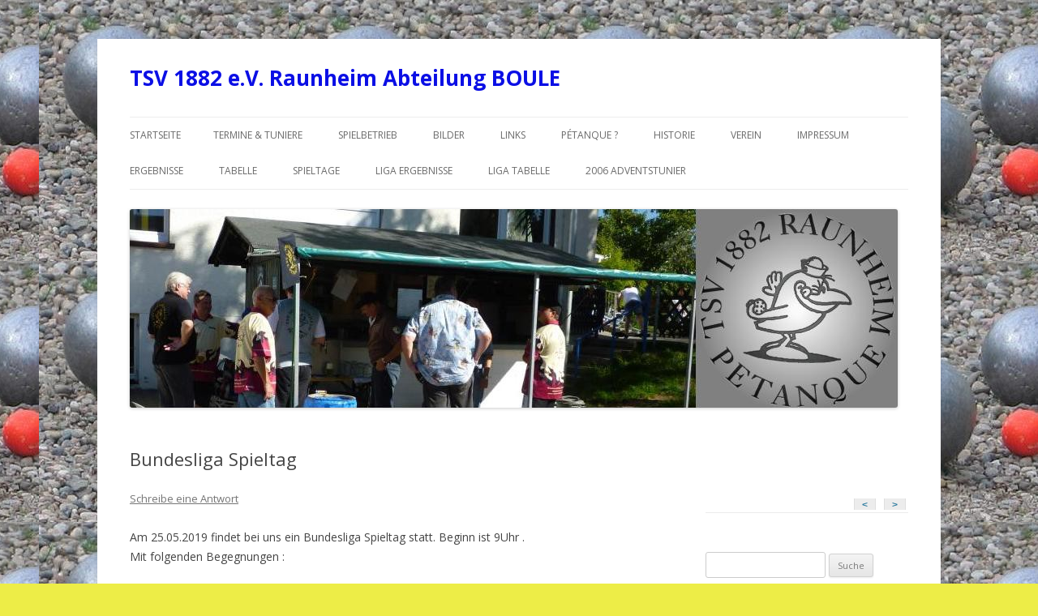

--- FILE ---
content_type: text/html; charset=UTF-8
request_url: http://raunheimboule.de/?p=2273
body_size: 36501
content:
<!DOCTYPE html>
<!--[if IE 7]>
<html class="ie ie7" lang="de-DE">
<![endif]-->
<!--[if IE 8]>
<html class="ie ie8" lang="de-DE">
<![endif]-->
<!--[if !(IE 7) & !(IE 8)]><!-->
<html lang="de-DE">
<!--<![endif]-->
<head>
<meta charset="UTF-8" />
<meta name="viewport" content="width=device-width" />
<title>Bundesliga Spieltag | TSV 1882 e.V. Raunheim  Abteilung BOULE</title>
<link rel="profile" href="http://gmpg.org/xfn/11" />
<link rel="pingback" href="http://raunheimboule.de/xmlrpc.php" />
<!--[if lt IE 9]>
<script src="http://raunheimboule.de/wp-content/themes/twentytwelve/js/html5.js" type="text/javascript"></script>
<![endif]-->

<!-- MapPress Easy Google Maps Version:2.50.10 (http://www.mappresspro.com/mappress) -->
<script type='text/javascript'>mapp = window.mapp || {}; mapp.data = [];</script>
<link rel='dns-prefetch' href='//fonts.googleapis.com' />
<link rel='dns-prefetch' href='//s.w.org' />
<link href='https://fonts.gstatic.com' crossorigin rel='preconnect' />
<link rel="alternate" type="application/rss+xml" title="TSV 1882 e.V. Raunheim  Abteilung BOULE &raquo; Feed" href="http://raunheimboule.de/?feed=rss2" />
<link rel="alternate" type="application/rss+xml" title="TSV 1882 e.V. Raunheim  Abteilung BOULE &raquo; Kommentar-Feed" href="http://raunheimboule.de/?feed=comments-rss2" />
<link rel="alternate" type="text/calendar" title="TSV 1882 e.V. Raunheim  Abteilung BOULE &raquo; iCal Feed" href="http://raunheimboule.de?post_type=tribe_events&#038;ical=1" />
<link rel="alternate" type="application/rss+xml" title="TSV 1882 e.V. Raunheim  Abteilung BOULE &raquo; Bundesliga Spieltag Kommentar-Feed" href="http://raunheimboule.de/?feed=rss2&#038;p=2273" />
		<script type="text/javascript">
			window._wpemojiSettings = {"baseUrl":"https:\/\/s.w.org\/images\/core\/emoji\/12.0.0-1\/72x72\/","ext":".png","svgUrl":"https:\/\/s.w.org\/images\/core\/emoji\/12.0.0-1\/svg\/","svgExt":".svg","source":{"concatemoji":"http:\/\/raunheimboule.de\/wp-includes\/js\/wp-emoji-release.min.js?ver=5.2.1"}};
			!function(a,b,c){function d(a,b){var c=String.fromCharCode;l.clearRect(0,0,k.width,k.height),l.fillText(c.apply(this,a),0,0);var d=k.toDataURL();l.clearRect(0,0,k.width,k.height),l.fillText(c.apply(this,b),0,0);var e=k.toDataURL();return d===e}function e(a){var b;if(!l||!l.fillText)return!1;switch(l.textBaseline="top",l.font="600 32px Arial",a){case"flag":return!(b=d([55356,56826,55356,56819],[55356,56826,8203,55356,56819]))&&(b=d([55356,57332,56128,56423,56128,56418,56128,56421,56128,56430,56128,56423,56128,56447],[55356,57332,8203,56128,56423,8203,56128,56418,8203,56128,56421,8203,56128,56430,8203,56128,56423,8203,56128,56447]),!b);case"emoji":return b=d([55357,56424,55356,57342,8205,55358,56605,8205,55357,56424,55356,57340],[55357,56424,55356,57342,8203,55358,56605,8203,55357,56424,55356,57340]),!b}return!1}function f(a){var c=b.createElement("script");c.src=a,c.defer=c.type="text/javascript",b.getElementsByTagName("head")[0].appendChild(c)}var g,h,i,j,k=b.createElement("canvas"),l=k.getContext&&k.getContext("2d");for(j=Array("flag","emoji"),c.supports={everything:!0,everythingExceptFlag:!0},i=0;i<j.length;i++)c.supports[j[i]]=e(j[i]),c.supports.everything=c.supports.everything&&c.supports[j[i]],"flag"!==j[i]&&(c.supports.everythingExceptFlag=c.supports.everythingExceptFlag&&c.supports[j[i]]);c.supports.everythingExceptFlag=c.supports.everythingExceptFlag&&!c.supports.flag,c.DOMReady=!1,c.readyCallback=function(){c.DOMReady=!0},c.supports.everything||(h=function(){c.readyCallback()},b.addEventListener?(b.addEventListener("DOMContentLoaded",h,!1),a.addEventListener("load",h,!1)):(a.attachEvent("onload",h),b.attachEvent("onreadystatechange",function(){"complete"===b.readyState&&c.readyCallback()})),g=c.source||{},g.concatemoji?f(g.concatemoji):g.wpemoji&&g.twemoji&&(f(g.twemoji),f(g.wpemoji)))}(window,document,window._wpemojiSettings);
		</script>
		<style type="text/css">
img.wp-smiley,
img.emoji {
	display: inline !important;
	border: none !important;
	box-shadow: none !important;
	height: 1em !important;
	width: 1em !important;
	margin: 0 .07em !important;
	vertical-align: -0.1em !important;
	background: none !important;
	padding: 0 !important;
}
</style>
	<link rel='stylesheet' id='wetterinfo.css-css'  href='http://raunheimboule.de/wp-content/plugins/wetterinfo-wetter/css/wetterinfo.css?ver=5.2.1' type='text/css' media='all' />
<link rel='stylesheet' id='wp-block-library-css'  href='http://raunheimboule.de/wp-includes/css/dist/block-library/style.min.css?ver=5.2.1' type='text/css' media='all' />
<link rel='stylesheet' id='mappress-leaflet-css'  href='http://raunheimboule.de/wp-content/plugins/mappress-google-maps-for-wordpress/css/leaflet/leaflet.css?ver=1.3.1' type='text/css' media='all' />
<link rel='stylesheet' id='mappress-css'  href='http://raunheimboule.de/wp-content/plugins/mappress-google-maps-for-wordpress/css/mappress.css?ver=2.50.10' type='text/css' media='all' />
<link rel='stylesheet' id='twentytwelve-fonts-css'  href='https://fonts.googleapis.com/css?family=Open+Sans:400italic,700italic,400,700&#038;subset=latin,latin-ext' type='text/css' media='all' />
<link rel='stylesheet' id='twentytwelve-style-css'  href='http://raunheimboule.de/wp-content/themes/twentytwelve/style.css?ver=5.2.1' type='text/css' media='all' />
<!--[if lt IE 9]>
<link rel='stylesheet' id='twentytwelve-ie-css'  href='http://raunheimboule.de/wp-content/themes/twentytwelve/css/ie.css?ver=20121010' type='text/css' media='all' />
<![endif]-->
<script type='text/javascript' src='http://raunheimboule.de/wp-includes/js/jquery/jquery.js?ver=1.12.4-wp'></script>
<script type='text/javascript' src='http://raunheimboule.de/wp-includes/js/jquery/jquery-migrate.min.js?ver=1.4.1'></script>
<link rel='https://api.w.org/' href='http://raunheimboule.de/index.php?rest_route=/' />
<link rel="EditURI" type="application/rsd+xml" title="RSD" href="http://raunheimboule.de/xmlrpc.php?rsd" />
<link rel="wlwmanifest" type="application/wlwmanifest+xml" href="http://raunheimboule.de/wp-includes/wlwmanifest.xml" /> 
<link rel='prev' title='Frühlingsturnier 2019' href='http://raunheimboule.de/?p=2264' />
<link rel='next' title='Frühlings Turnier' href='http://raunheimboule.de/?p=2276' />
<meta name="generator" content="WordPress 5.2.1" />
<link rel="canonical" href="http://raunheimboule.de/?p=2273" />
<link rel='shortlink' href='http://raunheimboule.de/?p=2273' />
<link rel="alternate" type="application/json+oembed" href="http://raunheimboule.de/index.php?rest_route=%2Foembed%2F1.0%2Fembed&#038;url=http%3A%2F%2Fraunheimboule.de%2F%3Fp%3D2273" />
<link rel="alternate" type="text/xml+oembed" href="http://raunheimboule.de/index.php?rest_route=%2Foembed%2F1.0%2Fembed&#038;url=http%3A%2F%2Fraunheimboule.de%2F%3Fp%3D2273&#038;format=xml" />
<meta name="tec-api-version" content="v1"><meta name="tec-api-origin" content="http://raunheimboule.de"><link rel="https://theeventscalendar.com/" href="http://raunheimboule.de/index.php?rest_route=/tribe/events/v1/" />		<style type="text/css">.recentcomments a{display:inline !important;padding:0 !important;margin:0 !important;}</style>
			<style type="text/css" id="twentytwelve-header-css">
			.site-header h1 a,
		.site-header h2 {
			color: #0b0fe5;
		}
		</style>
	<style type="text/css" id="custom-background-css">
body.custom-background { background-color: #eded47; background-image: url("http://raunheimboule.de/wp-content/uploads/2016/03/Hintergrund1.jpg"); background-position: right top; background-size: auto; background-repeat: repeat; background-attachment: scroll; }
</style>
	</head>

<body class="post-template-default single single-post postid-2273 single-format-standard custom-background tribe-no-js custom-font-enabled">
<div id="page" class="hfeed site">
	<header id="masthead" class="site-header" role="banner">
		<hgroup>
			<h1 class="site-title"><a href="http://raunheimboule.de/" title="TSV 1882 e.V. Raunheim  Abteilung BOULE" rel="home">TSV 1882 e.V. Raunheim  Abteilung BOULE</a></h1>
			<h2 class="site-description"></h2>
		</hgroup>

		<nav id="site-navigation" class="main-navigation" role="navigation">
			<button class="menu-toggle">Menü</button>
			<a class="assistive-text" href="#content" title="Springe zum Inhalt">Springe zum Inhalt</a>
			<div class="nav-menu"><ul>
<li ><a href="http://raunheimboule.de/">Startseite</a></li><li class="page_item page-item-511 page_item_has_children"><a href="http://raunheimboule.de/?page_id=511">Termine &#038; Tuniere</a>
<ul class='children'>
	<li class="page_item page-item-1998"><a href="http://raunheimboule.de/?page_id=1998">Liga-Spieltage 2017:</a></li>
	<li class="page_item page-item-2001"><a href="http://raunheimboule.de/?page_id=2001">Turniere 2017:</a></li>
	<li class="page_item page-item-1346"><a href="http://raunheimboule.de/?page_id=1346">Ergebnisse 2014</a></li>
</ul>
</li>
<li class="page_item page-item-111 page_item_has_children"><a href="http://raunheimboule.de/?page_id=111">Spielbetrieb</a>
<ul class='children'>
	<li class="page_item page-item-138 page_item_has_children"><a href="http://raunheimboule.de/?page_id=138">Liga</a>
	<ul class='children'>
		<li class="page_item page-item-1984"><a href="http://raunheimboule.de/?page_id=1984">2017</a></li>
		<li class="page_item page-item-1757 page_item_has_children"><a href="http://raunheimboule.de/?page_id=1757">2016</a>
		<ul class='children'>
			<li class="page_item page-item-1761 page_item_has_children"><a href="http://raunheimboule.de/?page_id=1761">1. Mannschaft</a>
			<ul class='children'>
				<li class="page_item page-item-1765"><a href="http://raunheimboule.de/?page_id=1765">Spieltage</a></li>
				<li class="page_item page-item-1768"><a href="http://raunheimboule.de/?page_id=1768">Liga Ergebnisse</a></li>
				<li class="page_item page-item-1770"><a href="http://raunheimboule.de/?page_id=1770">Liga-Tabelle</a></li>
			</ul>
</li>
			<li class="page_item page-item-1763 page_item_has_children"><a href="http://raunheimboule.de/?page_id=1763">2. Mannschaft</a>
			<ul class='children'>
				<li class="page_item page-item-1772"><a href="http://raunheimboule.de/?page_id=1772">Spieltage</a></li>
				<li class="page_item page-item-1774"><a href="http://raunheimboule.de/?page_id=1774">Liga-Ergebnisse</a></li>
				<li class="page_item page-item-1776"><a href="http://raunheimboule.de/?page_id=1776">Liga-Tabelle</a></li>
			</ul>
</li>
		</ul>
</li>
		<li class="page_item page-item-1087"><a href="http://raunheimboule.de/?page_id=1087">2003</a></li>
		<li class="page_item page-item-1082"><a href="http://raunheimboule.de/?page_id=1082">2002</a></li>
	</ul>
</li>
	<li class="page_item page-item-143 page_item_has_children"><a href="http://raunheimboule.de/?page_id=143">OCH CUP</a>
	<ul class='children'>
		<li class="page_item page-item-1778 page_item_has_children"><a href="http://raunheimboule.de/?page_id=1778">2016</a>
		<ul class='children'>
			<li class="page_item page-item-1780 page_item_has_children"><a href="http://raunheimboule.de/?page_id=1780">Begegnungen</a>
			<ul class='children'>
				<li class="page_item page-item-1782"><a href="http://raunheimboule.de/?page_id=1782">Ergebnisse</a></li>
			</ul>
</li>
		</ul>
</li>
		<li class="page_item page-item-165"><a href="http://raunheimboule.de/?page_id=165">Ergebnisse</a></li>
	</ul>
</li>
	<li class="page_item page-item-145 page_item_has_children"><a href="http://raunheimboule.de/?page_id=145">RM CUP</a>
	<ul class='children'>
		<li class="page_item page-item-1784 page_item_has_children"><a href="http://raunheimboule.de/?page_id=1784">2016</a>
		<ul class='children'>
			<li class="page_item page-item-1786 page_item_has_children"><a href="http://raunheimboule.de/?page_id=1786">Begegnungen</a>
			<ul class='children'>
				<li class="page_item page-item-1788 page_item_has_children"><a href="http://raunheimboule.de/?page_id=1788">Ergebnisse</a>
				<ul class='children'>
					<li class="page_item page-item-1790"><a href="http://raunheimboule.de/?page_id=1790">Tabelle</a></li>
				</ul>
</li>
			</ul>
</li>
		</ul>
</li>
	</ul>
</li>
	<li class="page_item page-item-608 page_item_has_children"><a href="http://raunheimboule.de/?page_id=608">Qualies</a>
	<ul class='children'>
		<li class="page_item page-item-1793 page_item_has_children"><a href="http://raunheimboule.de/?page_id=1793">2016</a>
		<ul class='children'>
			<li class="page_item page-item-1795"><a href="http://raunheimboule.de/?page_id=1795">Ergebnisse</a></li>
		</ul>
</li>
		<li class="page_item page-item-611 page_item_has_children"><a href="http://raunheimboule.de/?page_id=611">2014</a>
		<ul class='children'>
			<li class="page_item page-item-613"><a href="http://raunheimboule.de/?page_id=613">Ergebnisse</a></li>
		</ul>
</li>
	</ul>
</li>
	<li class="page_item page-item-635 page_item_has_children"><a href="http://raunheimboule.de/?page_id=635">DM</a>
	<ul class='children'>
		<li class="page_item page-item-639 page_item_has_children"><a href="http://raunheimboule.de/?page_id=639">Ergebnisse</a>
		<ul class='children'>
			<li class="page_item page-item-1618"><a href="http://raunheimboule.de/?page_id=1618">2016</a></li>
			<li class="page_item page-item-1615"><a href="http://raunheimboule.de/?page_id=1615">2015</a></li>
			<li class="page_item page-item-637"><a href="http://raunheimboule.de/?page_id=637">2014</a></li>
		</ul>
</li>
	</ul>
</li>
</ul>
</li>
<li class="page_item page-item-203 page_item_has_children"><a href="http://raunheimboule.de/?page_id=203">Bilder</a>
<ul class='children'>
	<li class="page_item page-item-1986 page_item_has_children"><a href="http://raunheimboule.de/?page_id=1986">2017</a>
	<ul class='children'>
		<li class="page_item page-item-2108"><a href="http://raunheimboule.de/?page_id=2108">Ligaspieltag 03.06.2017</a></li>
		<li class="page_item page-item-1988"><a href="http://raunheimboule.de/?page_id=1988">Team</a></li>
		<li class="page_item page-item-1990"><a href="http://raunheimboule.de/?page_id=1990">Jawolloooo-Turniere</a></li>
		<li class="page_item page-item-1992"><a href="http://raunheimboule.de/?page_id=1992">Frühlingsturnier</a></li>
		<li class="page_item page-item-1994"><a href="http://raunheimboule.de/?page_id=1994">Adventsturnier</a></li>
		<li class="page_item page-item-1996"><a href="http://raunheimboule.de/?page_id=1996">Vereinsmeisterschaft</a></li>
	</ul>
</li>
	<li class="page_item page-item-1008"><a href="http://raunheimboule.de/?page_id=1008">2008 Vereinsmeisterschaft</a></li>
	<li class="page_item page-item-1797 page_item_has_children"><a href="http://raunheimboule.de/?page_id=1797">2016</a>
	<ul class='children'>
		<li class="page_item page-item-1805"><a href="http://raunheimboule.de/?page_id=1805">TEAMS</a></li>
		<li class="page_item page-item-1799"><a href="http://raunheimboule.de/?page_id=1799">Jawolloooo-Turnier</a></li>
		<li class="page_item page-item-1801"><a href="http://raunheimboule.de/?page_id=1801">Frühlingsturnier</a></li>
		<li class="page_item page-item-1803"><a href="http://raunheimboule.de/?page_id=1803">Vereinsmeisterschaften</a></li>
		<li class="page_item page-item-1807"><a href="http://raunheimboule.de/?page_id=1807">Adventsturnier</a></li>
	</ul>
</li>
	<li class="page_item page-item-1513 page_item_has_children"><a href="http://raunheimboule.de/?page_id=1513">2015</a>
	<ul class='children'>
		<li class="page_item page-item-1684"><a href="http://raunheimboule.de/?page_id=1684">Vereinsmeisterschaften 2015</a></li>
		<li class="page_item page-item-1679"><a href="http://raunheimboule.de/?page_id=1679">6. Jawollooo-Turnier 23.10.2015</a></li>
		<li class="page_item page-item-1677"><a href="http://raunheimboule.de/?page_id=1677">5. Jawollooo-Turnier 11.09.2015</a></li>
		<li class="page_item page-item-1674"><a href="http://raunheimboule.de/?page_id=1674">4. Jawollooo-Turnier 28.08.2015</a></li>
		<li class="page_item page-item-1651"><a href="http://raunheimboule.de/?page_id=1651">3. Jawolloooo-Turnier 26.06.2015</a></li>
		<li class="page_item page-item-1515"><a href="http://raunheimboule.de/?page_id=1515">1. Jawollooo Turnier</a></li>
		<li class="page_item page-item-1582"><a href="http://raunheimboule.de/?page_id=1582">Frühlingsturnier</a></li>
	</ul>
</li>
	<li class="page_item page-item-207 page_item_has_children"><a href="http://raunheimboule.de/?page_id=207">2014</a>
	<ul class='children'>
		<li class="page_item page-item-957"><a href="http://raunheimboule.de/?page_id=957">Quali Triplette</a></li>
		<li class="page_item page-item-872"><a href="http://raunheimboule.de/?page_id=872">Team</a></li>
	</ul>
</li>
	<li class="page_item page-item-209 page_item_has_children"><a href="http://raunheimboule.de/?page_id=209">2013</a>
	<ul class='children'>
		<li class="page_item page-item-730"><a href="http://raunheimboule.de/?page_id=730">Adventstunier</a></li>
		<li class="page_item page-item-682"><a href="http://raunheimboule.de/?page_id=682">DM Tete a Tete</a></li>
		<li class="page_item page-item-593"><a href="http://raunheimboule.de/?page_id=593">Vereinsmeisterschaft</a></li>
	</ul>
</li>
	<li class="page_item page-item-211 page_item_has_children"><a href="http://raunheimboule.de/?page_id=211">2012</a>
	<ul class='children'>
		<li class="page_item page-item-1026"><a href="http://raunheimboule.de/?page_id=1026">Ligaspieltag</a></li>
	</ul>
</li>
	<li class="page_item page-item-995"><a href="http://raunheimboule.de/?page_id=995">2008 Tunierbilder</a></li>
	<li class="page_item page-item-213 page_item_has_children"><a href="http://raunheimboule.de/?page_id=213">2011</a>
	<ul class='children'>
		<li class="page_item page-item-1176"><a href="http://raunheimboule.de/?page_id=1176">MEISTER 2.HESSENLIGA</a></li>
		<li class="page_item page-item-1022"><a href="http://raunheimboule.de/?page_id=1022">Vereinsmeisterschaft</a></li>
	</ul>
</li>
	<li class="page_item page-item-2234 page_item_has_children"><a href="http://raunheimboule.de/?page_id=2234">2009</a>
	<ul class='children'>
		<li class="page_item page-item-1184"><a href="http://raunheimboule.de/?page_id=1184">2009 VEREINSMEISTERSCHAFT</a></li>
		<li class="page_item page-item-1199"><a href="http://raunheimboule.de/?page_id=1199">2009 1.LIGASPIELTAG</a></li>
		<li class="page_item page-item-1103"><a href="http://raunheimboule.de/?page_id=1103">2009 3. LIGASPIELTAG</a></li>
	</ul>
</li>
</ul>
</li>
<li class="page_item page-item-797"><a href="http://raunheimboule.de/?page_id=797">Links</a></li>
<li class="page_item page-item-39 page_item_has_children"><a href="http://raunheimboule.de/?page_id=39">Pétanque ?</a>
<ul class='children'>
	<li class="page_item page-item-41"><a href="http://raunheimboule.de/?page_id=41">Geschichtliches</a></li>
	<li class="page_item page-item-44"><a href="http://raunheimboule.de/?page_id=44">Kugelherstellung</a></li>
	<li class="page_item page-item-54"><a href="http://raunheimboule.de/?page_id=54">Die Regeln</a></li>
	<li class="page_item page-item-62"><a href="http://raunheimboule.de/?page_id=62">kleines Boule-ABC</a></li>
</ul>
</li>
<li class="page_item page-item-67"><a href="http://raunheimboule.de/?page_id=67">Historie</a></li>
<li class="page_item page-item-240 page_item_has_children"><a href="http://raunheimboule.de/?page_id=240">Verein</a>
<ul class='children'>
	<li class="page_item page-item-522 page_item_has_children"><a href="http://raunheimboule.de/?page_id=522">Rangliste</a>
	<ul class='children'>
		<li class="page_item page-item-1739"><a href="http://raunheimboule.de/?page_id=1739">2016</a></li>
		<li class="page_item page-item-1442"><a href="http://raunheimboule.de/?page_id=1442">2015</a></li>
		<li class="page_item page-item-1440"><a href="http://raunheimboule.de/?page_id=1440">2014</a></li>
	</ul>
</li>
	<li class="page_item page-item-306 page_item_has_children"><a href="http://raunheimboule.de/?page_id=306">Intern</a>
	<ul class='children'>
		<li class="page_item page-item-866"><a href="http://raunheimboule.de/?page_id=866">Berichtsbögen</a></li>
	</ul>
</li>
</ul>
</li>
<li class="page_item page-item-515"><a href="http://raunheimboule.de/?page_id=515">Impressum</a></li>
<li class="page_item page-item-169"><a href="http://raunheimboule.de/?page_id=169">Ergebnisse</a></li>
<li class="page_item page-item-171"><a href="http://raunheimboule.de/?page_id=171">Tabelle</a></li>
<li class="page_item page-item-147"><a href="http://raunheimboule.de/?page_id=147">Spieltage</a></li>
<li class="page_item page-item-149"><a href="http://raunheimboule.de/?page_id=149">Liga Ergebnisse</a></li>
<li class="page_item page-item-155"><a href="http://raunheimboule.de/?page_id=155">Liga Tabelle</a></li>
<li class="page_item page-item-985"><a href="http://raunheimboule.de/?page_id=985">2006 Adventstunier</a></li>
</ul></div>
		</nav><!-- #site-navigation -->

				<a href="http://raunheimboule.de/"><img src="http://raunheimboule.de/wp-content/uploads/2014/05/cropped-Hütte31.jpg" class="header-image" width="947" height="245" alt="TSV 1882 e.V. Raunheim  Abteilung BOULE" /></a>
			</header><!-- #masthead -->

	<div id="main" class="wrapper">

	<div id="primary" class="site-content">
		<div id="content" role="main">

			
				
	<article id="post-2273" class="post-2273 post type-post status-publish format-standard hentry category-liga">
				<header class="entry-header">
			
						<h1 class="entry-title">Bundesliga Spieltag</h1>
										<div class="comments-link">
					<a href="http://raunheimboule.de/?p=2273#respond"><span class="leave-reply">Schreibe eine Antwort</span></a>				</div><!-- .comments-link -->
					</header><!-- .entry-header -->

				<div class="entry-content">
			
<p>Am 25.05.2019 findet bei uns ein Bundesliga Spieltag statt. Beginn ist 9Uhr .<br>Mit folgenden Begegnungen :</p>



<p>1BCP Bad Godesberg-PC Burggraben Horb<br>1MKWU München     -BC Niedersalbach<br>BF Malsch                    &#8211; Düsseldorf sur place</p>



<p>1BCP Bad Godesberg- 1MKWU München<br>BC Niedersalbach      &#8211; BF Malsch<br>Düsseldorf sur place &#8211; PC Burggraben Horb</p>



<p>1BCP Bad Godesberg- BF Malsch<br>1MKWU München     &#8211; Düsseldorf sur place<br>BC Niedersalbach       &#8211; PC Burggraben Horb<br></p>
					</div><!-- .entry-content -->
		
		<footer class="entry-meta">
			Dieser Beitrag wurde unter <a href="http://raunheimboule.de/?cat=5" rel="category">Liga</a> abgelegt am <a href="http://raunheimboule.de/?p=2273" title="15:41" rel="bookmark"><time class="entry-date" datetime="2019-03-02T15:41:56+02:00">2. März 2019</time></a><span class="by-author"> von <span class="author vcard"><a class="url fn n" href="http://raunheimboule.de/?author=2" title="Zeige alle Beiträge von Admin" rel="author">Admin</a></span></span>. 								</footer><!-- .entry-meta -->
	</article><!-- #post -->

				<nav class="nav-single">
					<h3 class="assistive-text">Beitrags-Navigation</h3>
					<span class="nav-previous"><a href="http://raunheimboule.de/?p=2264" rel="prev"><span class="meta-nav">&larr;</span> Frühlingsturnier 2019</a></span>
					<span class="nav-next"><a href="http://raunheimboule.de/?p=2276" rel="next">Frühlings Turnier <span class="meta-nav">&rarr;</span></a></span>
				</nav><!-- .nav-single -->

				
<div id="comments" class="comments-area">

	
	
		<div id="respond" class="comment-respond">
		<h3 id="reply-title" class="comment-reply-title">Schreibe einen Kommentar <small><a rel="nofollow" id="cancel-comment-reply-link" href="/?p=2273#respond" style="display:none;">Antworten abbrechen</a></small></h3>			<form action="http://raunheimboule.de/wp-comments-post.php" method="post" id="commentform" class="comment-form">
				<p class="comment-notes"><span id="email-notes">Deine E-Mail-Adresse wird nicht veröffentlicht.</span> Erforderliche Felder sind mit <span class="required">*</span> markiert.</p><p class="comment-form-comment"><label for="comment">Kommentar</label> <textarea id="comment" name="comment" cols="45" rows="8" maxlength="65525" required="required"></textarea></p><p class="comment-form-author"><label for="author">Name <span class="required">*</span></label> <input id="author" name="author" type="text" value="" size="30" maxlength="245" required='required' /></p>
<p class="comment-form-email"><label for="email">E-Mail <span class="required">*</span></label> <input id="email" name="email" type="text" value="" size="30" maxlength="100" aria-describedby="email-notes" required='required' /></p>
<p class="comment-form-url"><label for="url">Website</label> <input id="url" name="url" type="text" value="" size="30" maxlength="200" /></p>
<p class="form-submit"><input name="submit" type="submit" id="submit" class="submit" value="Kommentar abschicken" /> <input type='hidden' name='comment_post_ID' value='2273' id='comment_post_ID' />
<input type='hidden' name='comment_parent' id='comment_parent' value='0' />
</p><p style="display: none;"><input type="hidden" id="akismet_comment_nonce" name="akismet_comment_nonce" value="29c1882329" /></p><p style="display: none;"><input type="hidden" id="ak_js" name="ak_js" value="226"/></p>			</form>
			</div><!-- #respond -->
	
</div><!-- #comments .comments-area -->

			
		</div><!-- #content -->
	</div><!-- #primary -->


			<div id="secondary" class="widget-area" role="complementary">
			<aside id="wetterinfogadget-2" class="widget widget_wetterinfogadget"><div id="wetterinfo_data">&nbsp;</div>				
			  <script language="javascript" src="http://wiga.t-online.de/wetter/webgadgetWordpress/getWetterinfoTemplate.php?uni=K06433010"></script></aside><aside id="eo_events_agenda_widget-3" class="widget widget_events"><div data-eo-agenda-widget-id="eo_events_agenda_widget-3" id="eo_events_agenda_widget-3_container" class="eo-agenda-widget"></div></aside><aside id="search-2" class="widget widget_search"><form role="search" method="get" id="searchform" class="searchform" action="http://raunheimboule.de/">
				<div>
					<label class="screen-reader-text" for="s">Suche nach:</label>
					<input type="text" value="" name="s" id="s" />
					<input type="submit" id="searchsubmit" value="Suche" />
				</div>
			</form></aside><aside id="meta-2" class="widget widget_meta"><h3 class="widget-title"> </h3>			<ul>
						<li><a href="http://raunheimboule.de/wp-login.php">Anmelden</a></li>
			<li><a href="http://raunheimboule.de/?feed=rss2">Beitrags-Feed (<abbr title="Really Simple Syndication">RSS</abbr>)</a></li>
			<li><a href="http://raunheimboule.de/?feed=comments-rss2">Kommentare als <abbr title="Really Simple Syndication">RSS</abbr></a></li>
			<li><a href="https://de.wordpress.org/" title="Powered by WordPress, state-of-the-art semantic personal publishing platform.">WordPress.org</a></li>			</ul>
			</aside>		<aside id="recent-posts-2" class="widget widget_recent_entries">		<h3 class="widget-title">Beiträge</h3>		<ul>
											<li>
					<a href="http://raunheimboule.de/?p=2310">Frohes Fest</a>
											<span class="post-date">24. Dezember 2020</span>
									</li>
											<li>
					<a href="http://raunheimboule.de/?p=2307">Adventsturnier 2020</a>
											<span class="post-date">24. November 2020</span>
									</li>
											<li>
					<a href="http://raunheimboule.de/?p=2303">Vereinsmeister 2020</a>
											<span class="post-date">7. Oktober 2020</span>
									</li>
											<li>
					<a href="http://raunheimboule.de/?p=2298">Vereinsmeisterschaft 2020</a>
											<span class="post-date">7. Oktober 2020</span>
									</li>
											<li>
					<a href="http://raunheimboule.de/?p=2291">Freundschaftspiel gegen PSG Rüsselsheim 3</a>
											<span class="post-date">2. September 2020</span>
									</li>
					</ul>
		</aside><aside id="recent-comments-2" class="widget widget_recent_comments"><h3 class="widget-title">Neue Kommentare</h3><ul id="recentcomments"></ul></aside><aside id="categories-2" class="widget widget_categories"><h3 class="widget-title">Kategorien</h3>		<ul>
				<li class="cat-item cat-item-3"><a href="http://raunheimboule.de/?cat=3" title="Allgemeines">Allgemein</a> (16)
</li>
	<li class="cat-item cat-item-6"><a href="http://raunheimboule.de/?cat=6">Beiträge</a> (3)
</li>
	<li class="cat-item cat-item-16"><a href="http://raunheimboule.de/?cat=16">DM</a> (2)
</li>
	<li class="cat-item cat-item-21"><a href="http://raunheimboule.de/?cat=21">Impressum</a> (1)
</li>
	<li class="cat-item cat-item-5"><a href="http://raunheimboule.de/?cat=5" title="Berichte">Liga</a> (6)
</li>
	<li class="cat-item cat-item-14"><a href="http://raunheimboule.de/?cat=14">OCH CUP</a> (2)
</li>
	<li class="cat-item cat-item-17"><a href="http://raunheimboule.de/?cat=17">Qualis</a> (1)
</li>
	<li class="cat-item cat-item-4"><a href="http://raunheimboule.de/?cat=4" title="Ankündigungen">Turniere</a> (12)
</li>
		</ul>
			</aside>		</div><!-- #secondary -->
		</div><!-- #main .wrapper -->
	<footer id="colophon" role="contentinfo">
		<div class="site-info">
									<a href="https://de.wordpress.org/" class="imprint" title="Semantic Personal Publishing Platform">
				Stolz präsentiert von WordPress			</a>
		</div><!-- .site-info -->
	</footer><!-- #colophon -->
</div><!-- #page -->

		<script>
		( function ( body ) {
			'use strict';
			body.className = body.className.replace( /\btribe-no-js\b/, 'tribe-js' );
		} )( document.body );
		</script>
		<script> /* <![CDATA[ */var tribe_l10n_datatables = {"aria":{"sort_ascending":": aktivieren, um Spalte aufsteigend zu sortieren","sort_descending":": aktivieren, um Spalte absteigend zu sortieren"},"length_menu":"_MENU_ Eintr\u00e4ge anzeigen","empty_table":"Keine Daten verf\u00fcgbar in der Tabelle","info":"Zeige von _START_ bis _END_ von ingesamt _TOTAL_ Eintr\u00e4gen","info_empty":"Zeige 0 bis 0 von 0 Eintr\u00e4gen","info_filtered":"(gefiltert von _MAX_ Gesamt Eintr\u00e4gen)","zero_records":"Keine Zeilen gefunden","search":"Suche:","all_selected_text":"Alle Objekte auf dieser Seite wurden selektiert","select_all_link":"Alle Seiten selektieren","clear_selection":"Selektierung aufheben","pagination":{"all":"Alle","next":"N\u00e4chste","previous":"Vorherige"},"select":{"rows":{"0":"","_":": Ausgew\u00e4hlte %d Zeilen","1":": Ausgew\u00e4hlte 1 Zeile"}},"datepicker":{"dayNames":["Sonntag","Montag","Dienstag","Mittwoch","Donnerstag","Freitag","Samstag"],"dayNamesShort":["So","Mo","Di","Mi","Do","Fr","Sa"],"dayNamesMin":["S","M","D","M","D","F","S"],"monthNames":["Januar","Februar","M\u00e4rz","April","Mai","Juni","Juli","August","September","Oktober","November","Dezember"],"monthNamesShort":["Januar","Februar","M\u00e4rz","April","Mai","Juni","Juli","August","September","Oktober","November","Dezember"],"nextText":"Weiter","prevText":"Zur\u00fcck","currentText":"Heute","closeText":"Erledigt"}};var tribe_system_info = {"sysinfo_optin_nonce":"90bb392bf9","clipboard_btn_text":"In Zwischenablage kopieren","clipboard_copied_text":"System Info kopiert","clipboard_fail_text":"Dr\u00fccke \"CTRL + C\" um zu kopieren"};/* ]]> */ </script>		<script type="text/template" id="eo-tmpl-agenda-widget">
		<div class='eo-agenda-widget-nav'>
			<span class="eo-agenda-widget-nav-prev"><</span>
			<span class="eo-agenda-widget-nav-next">></span>
		</div>
		<ul class='dates'></ul>
		</script>
			  	<script type="text/template" id="eo-tmpl-agenda-widget-group">
		<li class="date">
			{{{ group.start.format(this.param.group_format) }}}
			<ul class="a-date"></ul>
		</li>
		</script>
	  			<script type="text/template" id="eo-tmpl-agenda-widget-item">
		<li class="event">
			<# if( !this.param.add_to_google ){ #>
				<a class='eo-agenda-event-permalink' href='{{{ event.link }}}'>
			<# } #>
			<span class="cat" style="background:{{{ event.color }}}"></span>
			<span><strong>
				<# if( event.all_day ){ #>
					ganztags				<# }else{ #>
					{{{ event.start.format(this.param.item_format) }}}
				<# } #>
			</strong></span>
			{{{ event.title }}}		
			<# if( this.param.add_to_google ){ #>		
				<div class="meta" style="display:none;">
					<span>
						<a href="{{{ event.link }}}">Anzeigen</a>
					</span>
					<span> &nbsp; </span>
					<span>
						<a href="{{{ event.google_link }}}" target="_blank">Zum Google-Kalender hinzufügen</a>
					</span>
				</div>
			<# } #>
			<# if( !this.param.add_to_google ){ #>
				</a>
			<# } #>
		</li>
		</script>
	 	<link rel='stylesheet' id='eo_front-css'  href='http://raunheimboule.de/wp-content/plugins/event-organiser/css/eventorganiser-front-end.min.css?ver=3.7.4' type='text/css' media='all' />
<script type='text/javascript' src='http://raunheimboule.de/wp-includes/js/comment-reply.min.js?ver=5.2.1'></script>
<script type='text/javascript' src='http://raunheimboule.de/wp-content/themes/twentytwelve/js/navigation.js?ver=20140711'></script>
<script type='text/javascript' src='http://raunheimboule.de/wp-includes/js/wp-embed.min.js?ver=5.2.1'></script>
<script async="async" type='text/javascript' src='http://raunheimboule.de/wp-content/plugins/akismet/_inc/form.js?ver=4.1'></script>
<script type='text/javascript' src='http://raunheimboule.de/wp-content/plugins/event-organiser/js/qtip2.js?ver=3.7.4'></script>
<script type='text/javascript' src='http://raunheimboule.de/wp-includes/js/jquery/ui/core.min.js?ver=1.11.4'></script>
<script type='text/javascript' src='http://raunheimboule.de/wp-includes/js/jquery/ui/widget.min.js?ver=1.11.4'></script>
<script type='text/javascript' src='http://raunheimboule.de/wp-includes/js/jquery/ui/button.min.js?ver=1.11.4'></script>
<script type='text/javascript' src='http://raunheimboule.de/wp-includes/js/jquery/ui/datepicker.min.js?ver=1.11.4'></script>
<script type='text/javascript' src='http://raunheimboule.de/wp-content/plugins/event-organiser/js/moment.min.js?ver=1'></script>
<script type='text/javascript' src='http://raunheimboule.de/wp-content/plugins/event-organiser/js/fullcalendar.min.js?ver=3.7.4'></script>
<script type='text/javascript' src='http://raunheimboule.de/wp-content/plugins/event-organiser/js/event-manager.min.js?ver=3.7.4'></script>
<script type='text/javascript' src='http://maps.googleapis.com/maps/api/js?language=de&#038;ver=5.2.1'></script>
<script type='text/javascript' src='http://raunheimboule.de/wp-content/plugins/event-organiser/js/maps/googlemaps-adapter.js?ver=3.7.4'></script>
<script type='text/javascript'>
/* <![CDATA[ */
var EOAjaxFront = {"adminajax":"http:\/\/raunheimboule.de\/wp-admin\/admin-ajax.php","locale":{"locale":"de","isrtl":false,"monthNames":["Januar","Februar","M\u00e4rz","April","Mai","Juni","Juli","August","September","Oktober","November","Dezember"],"monthAbbrev":["Jan","Feb","Mrz","Apr","Mai","Jun","Jul","Aug","Sep","Okt","Nov","Dez"],"dayNames":["Sonntag","Montag","Dienstag","Mittwoch","Donnerstag","Freitag","Samstag"],"dayAbbrev":["So","Mo","Di","Mi","Do","Fr","Sa"],"dayInitial":["S","M","D","M","D","F","S"],"ShowMore":"Mehr anzeigen","ShowLess":"Weniger anzeigen","today":"heute","day":"Tag","week":"Woche","month":"Monat","gotodate":"Gehe zu Datum","cat":"Alle Terminkategorien","venue":"Alle Veranstaltungsorte","tag":"Alle Schlagworte ansehen","view_all_organisers":"View all organisers","nextText":">","prevText":"<"}};
var eo_widget_agenda = {"eo_events_agenda_widget-3":{"id":"eo_events_agenda_widget-3","number":3,"mode":"day","add_to_google":1,"group_format":"dddd, Do MMMM","item_format":"HH:mm"}};
/* ]]> */
</script>
<script type='text/javascript' src='http://raunheimboule.de/wp-content/plugins/event-organiser/js/frontend.min.js?ver=3.7.4'></script>
</body>
</html>
